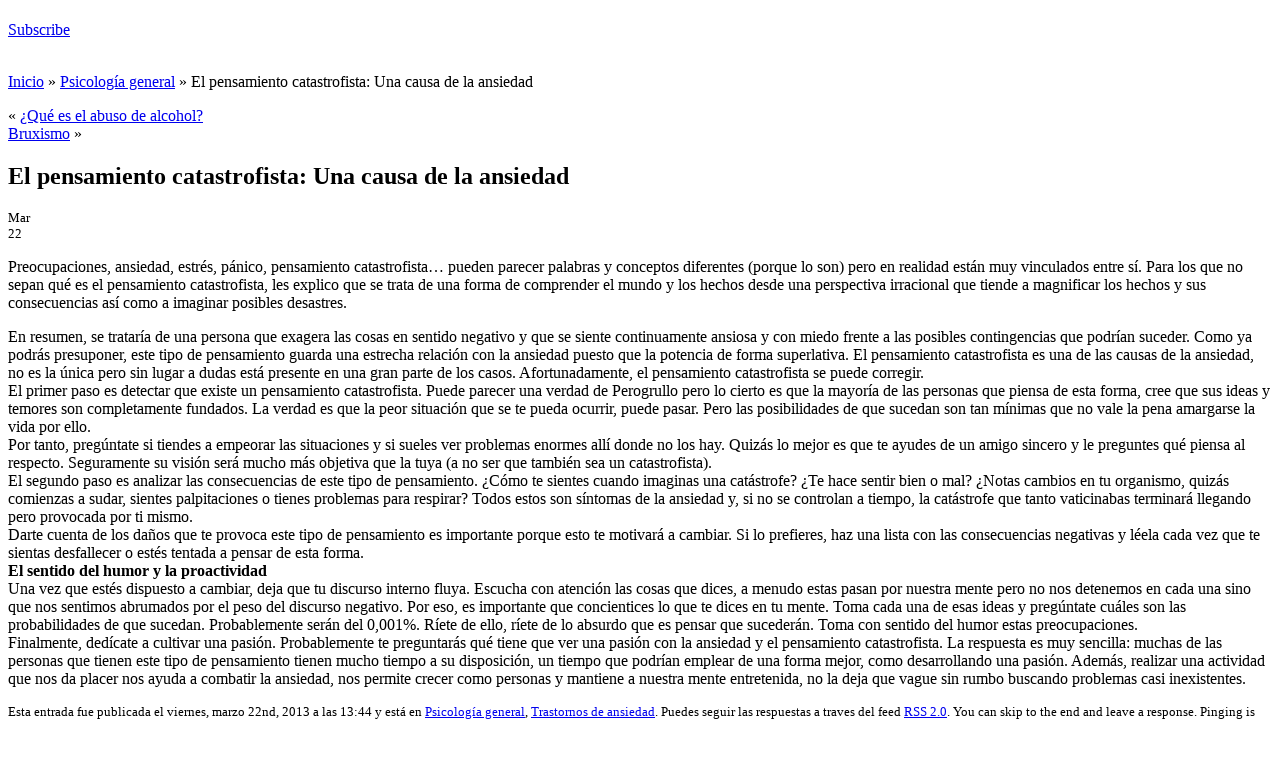

--- FILE ---
content_type: text/html; charset=UTF-8
request_url: https://www.blog.psicometis.com/psicologia-general/el-pensamiento-catastrofista-una-causa-de-la-ansiedad
body_size: 7750
content:
<!DOCTYPE html PUBLIC "-//W3C//DTD XHTML 1.0 Transitional//EN" "http://www.w3.org/TR/xhtml1/DTD/xhtml1-transitional.dtd">
<html xmlns="http://www.w3.org/1999/xhtml" lang="es">
<head profile="http://gmpg.org/xfn/11">
	<meta http-equiv="Content-Type" content="text/html; charset=UTF-8" />
	<title>El pensamiento catastrofista: Una causa de la ansiedad | Blog de Psicología : Gabinete Psicológico METIS</title>
	<link rel="stylesheet" href="https://www.blog.psicometis.com/wp-content/themes/urban-viewt/style.css" type="text/css" media="screen" />
	<link rel="pingback" href="https://www.blog.psicometis.com/xmlrpc.php" />
    <link type="image/x-icon" href="https://www.blog.psicometis.com/wp-content/themes/urban-viewt/images/favicon.ico" rel="icon" />
    <link type="image/x-icon" href="https://www.blog.psicometis.com/wp-content/themes/urban-viewt/images/favicon.ico" rel="shortcut icon" />
	
		
	<!--[if lte IE 6]>
		<style type="text/css" media="screen">
			.post h2{ height:50px;}
			.post .entry h2 { height: 0; }
			.post-page h2 { height:2px; }
			
			.post-c { background: none; filter: progid:DXImageTransform.Microsoft.AlphaImageLoader(src='https://www.blog.psicometis.com/wp-content/themes/urban-viewt/images/post-c.png', sizingMethod='scale'); }
			.post-b { background: none; filter: progid:DXImageTransform.Microsoft.AlphaImageLoader(src='https://www.blog.psicometis.com/wp-content/themes/urban-viewt/images/post-b.png', sizingMethod='image'); }
				
			ol.commentlist li{ background: none; filter: progid:DXImageTransform.Microsoft.AlphaImageLoader(src='https://www.blog.psicometis.com/wp-content/themes/urban-viewt/images/post-c.png', sizingMethod='scale'); }
		</style>
		
		

	<![endif]-->
		<meta name="description" content="Preocupaciones, ansiedad, estrés, pánico, pensamiento catastrofista… pueden parecer palabras y conceptos diferentes (porque lo son) pero en realidad están muy vinculados entre sí. Para los que no sepan qué es el pensamiento catastrofista, les explico que se trata de una forma de comprender el mundo y los hechos desde una perspectiva irracional que tiende a magnificar los hechos y sus consecuencias así como a imaginar posibles desastres." />
<link rel='dns-prefetch' href='//s.w.org' />
<link rel="alternate" type="application/rss+xml" title="Blog de Psicología : Gabinete Psicológico METIS &raquo; Feed" href="https://www.blog.psicometis.com/feed" />
<link rel="alternate" type="application/rss+xml" title="Blog de Psicología : Gabinete Psicológico METIS &raquo; RSS de los comentarios" href="https://www.blog.psicometis.com/comments/feed" />
				
	<script type="text/javascript">//<![CDATA[
	// Google Analytics for WordPress by Yoast v4.2.2 | http://yoast.com/wordpress/google-analytics/
	var _gaq = _gaq || [];
	_gaq.push(['_setAccount','UA-27691957-1']);
	_gaq.push(['_setCustomVar',2,'post_type','post',3],['_setCustomVar',3,'tags','ansiedad-2 estres panico pensamiento-catastrofista trastorno',3],['_setCustomVar',4,'category','psicologia-general',3],['_setCustomVar',5,'categories','psicologia-general trastornos-de-ansiedad',3],['_trackPageview'],['_trackPageLoadTime']);
	(function() {
		var ga = document.createElement('script'); ga.type = 'text/javascript'; ga.async = true;
		ga.src = ('https:' == document.location.protocol ? 'https://ssl' : 'http://www') + '.google-analytics.com/ga.js';
		var s = document.getElementsByTagName('script')[0]; s.parentNode.insertBefore(ga, s);
	})();
	//]]></script>
<link rel="alternate" type="application/rss+xml" title="Blog de Psicología : Gabinete Psicológico METIS &raquo; El pensamiento catastrofista: Una causa de la ansiedad RSS de los comentarios" href="https://www.blog.psicometis.com/psicologia-general/el-pensamiento-catastrofista-una-causa-de-la-ansiedad/feed" />
		<script type="text/javascript">
			window._wpemojiSettings = {"baseUrl":"https:\/\/s.w.org\/images\/core\/emoji\/11\/72x72\/","ext":".png","svgUrl":"https:\/\/s.w.org\/images\/core\/emoji\/11\/svg\/","svgExt":".svg","source":{"concatemoji":"https:\/\/www.blog.psicometis.com\/wp-includes\/js\/wp-emoji-release.min.js?ver=5.0.24"}};
			!function(e,a,t){var n,r,o,i=a.createElement("canvas"),p=i.getContext&&i.getContext("2d");function s(e,t){var a=String.fromCharCode;p.clearRect(0,0,i.width,i.height),p.fillText(a.apply(this,e),0,0);e=i.toDataURL();return p.clearRect(0,0,i.width,i.height),p.fillText(a.apply(this,t),0,0),e===i.toDataURL()}function c(e){var t=a.createElement("script");t.src=e,t.defer=t.type="text/javascript",a.getElementsByTagName("head")[0].appendChild(t)}for(o=Array("flag","emoji"),t.supports={everything:!0,everythingExceptFlag:!0},r=0;r<o.length;r++)t.supports[o[r]]=function(e){if(!p||!p.fillText)return!1;switch(p.textBaseline="top",p.font="600 32px Arial",e){case"flag":return s([55356,56826,55356,56819],[55356,56826,8203,55356,56819])?!1:!s([55356,57332,56128,56423,56128,56418,56128,56421,56128,56430,56128,56423,56128,56447],[55356,57332,8203,56128,56423,8203,56128,56418,8203,56128,56421,8203,56128,56430,8203,56128,56423,8203,56128,56447]);case"emoji":return!s([55358,56760,9792,65039],[55358,56760,8203,9792,65039])}return!1}(o[r]),t.supports.everything=t.supports.everything&&t.supports[o[r]],"flag"!==o[r]&&(t.supports.everythingExceptFlag=t.supports.everythingExceptFlag&&t.supports[o[r]]);t.supports.everythingExceptFlag=t.supports.everythingExceptFlag&&!t.supports.flag,t.DOMReady=!1,t.readyCallback=function(){t.DOMReady=!0},t.supports.everything||(n=function(){t.readyCallback()},a.addEventListener?(a.addEventListener("DOMContentLoaded",n,!1),e.addEventListener("load",n,!1)):(e.attachEvent("onload",n),a.attachEvent("onreadystatechange",function(){"complete"===a.readyState&&t.readyCallback()})),(n=t.source||{}).concatemoji?c(n.concatemoji):n.wpemoji&&n.twemoji&&(c(n.twemoji),c(n.wpemoji)))}(window,document,window._wpemojiSettings);
		</script>
		<style type="text/css">
img.wp-smiley,
img.emoji {
	display: inline !important;
	border: none !important;
	box-shadow: none !important;
	height: 1em !important;
	width: 1em !important;
	margin: 0 .07em !important;
	vertical-align: -0.1em !important;
	background: none !important;
	padding: 0 !important;
}
</style>
<link rel='stylesheet' id='wp-block-library-css'  href='https://www.blog.psicometis.com/wp-includes/css/dist/block-library/style.min.css?ver=5.0.24' type='text/css' media='all' />
      <script>
      if (document.location.protocol != "https:") {
          document.location = document.URL.replace(/^http:/i, "https:");
      }
      </script>
      <script type='text/javascript' src='https://www.blog.psicometis.com/wp-includes/js/jquery/jquery.js?ver=1.12.4'></script>
<script type='text/javascript' src='https://www.blog.psicometis.com/wp-includes/js/jquery/jquery-migrate.min.js?ver=1.4.1'></script>
<link rel='https://api.w.org/' href='https://www.blog.psicometis.com/wp-json/' />
<link rel="EditURI" type="application/rsd+xml" title="RSD" href="https://www.blog.psicometis.com/xmlrpc.php?rsd" />
<link rel="wlwmanifest" type="application/wlwmanifest+xml" href="https://www.blog.psicometis.com/wp-includes/wlwmanifest.xml" /> 
<link rel='prev' title='¿Qué es el abuso de alcohol?' href='https://www.blog.psicometis.com/psicologia-general/que-es-el-abuso-de-alcohol' />
<link rel='next' title='Bruxismo' href='https://www.blog.psicometis.com/psicologia-general/bruxismo' />
<link rel='shortlink' href='https://www.blog.psicometis.com/?p=235' />
<link rel="alternate" type="application/json+oembed" href="https://www.blog.psicometis.com/wp-json/oembed/1.0/embed?url=https%3A%2F%2Fwww.blog.psicometis.com%2Fpsicologia-general%2Fel-pensamiento-catastrofista-una-causa-de-la-ansiedad" />
<link rel="alternate" type="text/xml+oembed" href="https://www.blog.psicometis.com/wp-json/oembed/1.0/embed?url=https%3A%2F%2Fwww.blog.psicometis.com%2Fpsicologia-general%2Fel-pensamiento-catastrofista-una-causa-de-la-ansiedad&#038;format=xml" />

<!-- All in One SEO Pack 1.6.13.4 by Michael Torbert of Semper Fi Web Designob_start_detected [-1,-1] -->
<meta name="keywords" content="ansiedad,estrés,pánico,pensamiento catastrofista,trastorno de an,psicología general,trastornos de ansiedad" />
<link rel="canonical" href="https://www.blog.psicometis.com/psicologia-general/el-pensamiento-catastrofista-una-causa-de-la-ansiedad" />
<!-- /all in one seo pack -->
<link rel="stylesheet" type="text/css" href="https://www.blog.psicometis.com/wp-content/plugins/wp-recaptcha/recaptcha.css" /></head>
<body class="post-template-default single single-post postid-235 single-format-standard">
<div id="shell">
	<div id="header">
		<h1><a href="https://www.blog.psicometis.com/"></a></h1>
		<strong class="bloginfo"></strong>
		<a href="https://www.blog.psicometis.com/feed/rss" class="rss">Subscribe</a>
		<a href="https://www.psicometis.com/conocenos" class="btn_conocenos"  title="Con&oacute;cenos - Gabinete Psicologico METIS" ></a>
	    <a href="https://www.psicometis.com/que-hacemos" class="btn_que_hacemos" title="Que hacemos - Gabinete Psicologico METIS" ></a>
            <a href="https://www.psicometis.com/consultas" class="btn_consultas" title="Consultas - Gabinete Psicologico METIS" ></a>
            <a href="https://www.psicometis.com/tarifas" class="btn_tarifas" title="Tarifas - Gabinete Psicologico METIS" ></a>
	    <a href="https://www.psicometis.com/localizacion" class="btn_localizacion" title="Localizaci&oacute;n - Gabinete Psicologico METIS" ></a>
	    <a href="https://www.psicometis.com/contacto" class="btn_contacto" title="Contacto - Gabinete Psicologico METIS" ></a>
	    <a href="https://www.psicometis.com" class="btn_inicio" title="Visita nuestra web - Gabinete Psicologico METIS" ></a>
	    
	    
  
	</div>
	<div id="main">
		<div class="cl">&nbsp;</div><div class="breadcrumb breadcrumbs"><div class="rdfa-breadcrumb"><div xmlns:v="http://rdf.data-vocabulary.org/#"><p><span class="breadcrumbs-title"> </span><span typeof="v:Breadcrumb"><a rel="v:url" property="v:title" href="https://www.blog.psicometis.com/" class="home">Inicio</a></span> <span class='separator'>&raquo;</span> <span typeof="v:Breadcrumb"><a rel="v:url" property="v:title" href="https://www.blog.psicometis.com/category/psicologia-general" title="Psicología general">Psicología general</a></span> <span class='separator'>&raquo;</span> El pensamiento catastrofista: Una causa de la ansiedad</p></div></div></div>	<div id="content" class="widecolumn" role="main">

	
		<div class="page-nav">
			<div class="alignleft">&laquo; <a href="https://www.blog.psicometis.com/psicologia-general/que-es-el-abuso-de-alcohol" rel="prev">¿Qué es el abuso de alcohol?</a></div>
			<div class="alignright"><a href="https://www.blog.psicometis.com/psicologia-general/bruxismo" rel="next">Bruxismo</a> &raquo;</div>
		</div>

		<div class="post post-single" id="post-235">
			<div class="post-c">
				<div class="post-cnt">
					<h2><span>El pensamiento catastrofista: Una causa de la ansiedad</span></h2>
					<small class="date">Mar<br />22</small>

					<div class="entry">
						<div class="hreview"><p>Preocupaciones, ansiedad, estrés, pánico, pensamiento catastrofista… pueden parecer palabras y conceptos diferentes (porque lo son) pero en realidad están muy vinculados entre sí. Para los que no sepan qué es el pensamiento catastrofista, les explico que se trata de una forma de comprender el mundo y los hechos desde una perspectiva irracional que tiende a magnificar los hechos y sus consecuencias así como a imaginar posibles desastres.</p>
<div>En resumen, se trataría de una persona que exagera las cosas en sentido negativo y que se siente continuamente ansiosa y con miedo frente a las posibles contingencias que podrían suceder. Como ya podrás presuponer, este tipo de pensamiento guarda una estrecha relación con la ansiedad puesto que la potencia de forma superlativa. El pensamiento catastrofista es una de las causas de la ansiedad, no es la única pero sin lugar a dudas está presente en una gran parte de los casos. Afortunadamente, el pensamiento catastrofista se puede corregir.</div>
<div>El primer paso es detectar que existe un pensamiento catastrofista. Puede parecer una verdad de Perogrullo pero lo cierto es que la mayoría de las personas que piensa de esta forma, cree que sus ideas y temores son completamente fundados. La verdad es que la peor situación que se te pueda ocurrir, puede pasar. Pero las posibilidades de que sucedan son tan mínimas que no vale la pena amargarse la vida por ello.</div>
<div>Por tanto, pregúntate si tiendes a empeorar las situaciones y si sueles ver problemas enormes allí donde no los hay. Quizás lo mejor es que te ayudes de un amigo sincero y le preguntes qué piensa al respecto. Seguramente su visión será mucho más objetiva que la tuya (a no ser que también sea un catastrofista).</div>
<div>El segundo paso es analizar las consecuencias de este tipo de pensamiento. ¿Cómo te sientes cuando imaginas una catástrofe? ¿Te hace sentir bien o mal? ¿Notas cambios en tu organismo, quizás comienzas a sudar, sientes palpitaciones o tienes problemas para respirar? Todos estos son síntomas de la ansiedad y, si no se controlan a tiempo, la catástrofe que tanto vaticinabas terminará llegando pero provocada por ti mismo.</div>
<div>Darte cuenta de los daños que te provoca este tipo de pensamiento es importante porque esto te motivará a cambiar. Si lo prefieres, haz una lista con las consecuencias negativas y léela cada vez que te sientas desfallecer o estés tentada a pensar de esta forma.</div>
<div><span id="more-235"></span></div>
<div><strong>El sentido del humor y la proactividad</strong></div>
<div>Una vez que estés dispuesto a cambiar, deja que tu discurso interno fluya. Escucha con atención las cosas que dices, a menudo estas pasan por nuestra mente pero no nos detenemos en cada una sino que nos sentimos abrumados por el peso del discurso negativo. Por eso, es importante que concientices lo que te dices en tu mente. Toma cada una de esas ideas y pregúntate cuáles son las probabilidades de que sucedan. Probablemente serán del 0,001%. Ríete de ello, ríete de lo absurdo que es pensar que sucederán. Toma con sentido del humor estas preocupaciones.</div>
<div>Finalmente, dedícate a cultivar una pasión. Probablemente te preguntarás qué tiene que ver una pasión con la ansiedad y el pensamiento catastrofista. La respuesta es muy sencilla: muchas de las personas que tienen este tipo de pensamiento tienen mucho tiempo a su disposición, un tiempo que podrían emplear de una forma mejor, como desarrollando una pasión. Además, realizar una actividad que nos da placer nos ayuda a combatir la ansiedad, nos permite crecer como personas y mantiene a nuestra mente entretenida, no la deja que vague sin rumbo buscando problemas casi inexistentes.</div>
<div><span class="item"><span class="fn"><span class="value-title" title="Gabinete Psicológico Metis"></span></span></span><span class="rating"><span class="value-title" title="5"></span></span><span class="reviewer"><span class="value-title" title="Gabinete Psicológico METIS"></span></span><span class="dtreviewed"><span class="value-title" title="2013-03-22"></span></span></div></div>		
						
		
						<p class="postmetadata alt">
							<small>
								Esta entrada fue publicada
																el viernes, marzo 22nd, 2013 a las 13:44								y est&aacute; en <a href="https://www.blog.psicometis.com/category/psicologia-general" rel="category tag">Psicología general</a>, <a href="https://www.blog.psicometis.com/category/trastornos-de-ansiedad" rel="category tag">Trastornos de ansiedad</a>.
								Puedes seguir las respuestas a traves del feed <a href="https://www.blog.psicometis.com/psicologia-general/el-pensamiento-catastrofista-una-causa-de-la-ansiedad/feed">RSS 2.0</a>.
		
																	You can skip to the end and leave a response. Pinging is currently not allowed.
		
										
							</small>
						</p>
		
					</div>
				</div>
			</div>
			<div class="cl">&nbsp;</div>
			<div class="post-b3">
				<div class="post-cnt post-meta">
					<p>Etiquetas: <a href="https://www.blog.psicometis.com/tag/ansiedad-2" rel="tag">ansiedad</a>, <a href="https://www.blog.psicometis.com/tag/estres" rel="tag">estrés</a>, <a href="https://www.blog.psicometis.com/tag/panico" rel="tag">pánico</a>, <a href="https://www.blog.psicometis.com/tag/pensamiento-catastrofista" rel="tag">pensamiento catastrofista</a>, <a href="https://www.blog.psicometis.com/tag/trastorno-de-an" rel="tag">trastorno de an</a></p>				</div>
			</div>
		</div>

	
<!-- You can start editing here. -->


			<!-- If comments are open, but there are no comments. -->

	 


<div id="respond">

<h3>Dejar un comentario</h3>

<div class="cancel-comment-reply">
	<small><a rel="nofollow" id="cancel-comment-reply-link" href="/psicologia-general/el-pensamiento-catastrofista-una-causa-de-la-ansiedad#respond" style="display:none;">Clic para cancelar respuesta.</a></small>
</div>


<form action="https://www.blog.psicometis.com/wp-comments-post.php" method="post" id="commentform">


<p><input type="text" name="author" id="author" value="" size="22" tabindex="1" aria-required='true' />
<label for="author"><small>Nombre (Obligatorio)</small></label></p>

<p><input type="text" name="email" id="email" value="" size="22" tabindex="2" aria-required='true' />
<label for="email"><small>Email (no ser&aacute; publicado) (Obligatorio)</small></label></p>

<p><input type="text" name="url" id="url" value="" size="22" tabindex="3" />
<label for="url"><small>Url</small></label></p>


<!--<p><small><strong>XHTML:</strong> You can use these tags: <code>&lt;a href=&quot;&quot; title=&quot;&quot;&gt; &lt;abbr title=&quot;&quot;&gt; &lt;acronym title=&quot;&quot;&gt; &lt;b&gt; &lt;blockquote cite=&quot;&quot;&gt; &lt;cite&gt; &lt;code&gt; &lt;del datetime=&quot;&quot;&gt; &lt;em&gt; &lt;i&gt; &lt;q cite=&quot;&quot;&gt; &lt;s&gt; &lt;strike&gt; &lt;strong&gt; </code></small></p>-->

<p><textarea name="comment" id="comment" cols="100%" rows="10" tabindex="4"></textarea></p>

<p><input name="submit" type="submit" id="submit" tabindex="5" value="Enviar comentario" />
<input type='hidden' name='comment_post_ID' value='235' id='comment_post_ID' />
<input type='hidden' name='comment_parent' id='comment_parent' value='0' />
</p>
<p style="display: none;"><input type="hidden" id="akismet_comment_nonce" name="akismet_comment_nonce" value="adda08b127" /></p>                <script type='text/javascript'>
                    var RecaptchaOptions = { theme : 'red', lang : 'es' , tabindex : 5 };
                </script><script type="text/javascript" src="https://www.google.com/recaptcha/api/challenge?k=6Lfu-MkSAAAAAJuk2goN_a2ImEKgE24jZXnY1tnr"></script>

	<noscript>
  		<iframe src="https://www.google.com/recaptcha/api/noscript?k=6Lfu-MkSAAAAAJuk2goN_a2ImEKgE24jZXnY1tnr" height="300" width="500" frameborder="0"></iframe><br/>
  		<textarea name="recaptcha_challenge_field" rows="3" cols="40"></textarea>
  		<input type="hidden" name="recaptcha_response_field" value="manual_challenge"/>
	</noscript>                        <div id="recaptcha-submit-btn-area">&nbsp;</div><p style="display: none;"><input type="hidden" id="ak_js" name="ak_js" value="4"/></p>
</form>

</div>


	
	</div>

	<div id="sidebar" role="complementary">
		<ul>
						<li>
				<h2>Buscar</h2>
				<ul>
				    <li class="no-li"><form role="search" method="get" id="searchform" class="searchform" action="https://www.blog.psicometis.com/">
				<div>
					<label class="screen-reader-text" for="s">Buscar:</label>
					<input type="text" value="" name="s" id="s" />
					<input type="submit" id="searchsubmit" value="Buscar" />
				</div>
			</form></li>
				</ul>
			</li>

			<!-- Author information is disabled per default. Uncomment and fill in your details if you want to use it.
			<li><h2>Author</h2>
			<p>A little something about you, the author. Nothing lengthy, just an overview.</p>
			</li>
			-->

					</ul>
		<ul role="navigation">
			
			<li><h2>Archivo</h2>
				<ul>
					<li><a href='https://www.blog.psicometis.com/2018/01'>enero 2018</a></li>
	<li><a href='https://www.blog.psicometis.com/2016/12'>diciembre 2016</a></li>
	<li><a href='https://www.blog.psicometis.com/2016/11'>noviembre 2016</a></li>
	<li><a href='https://www.blog.psicometis.com/2016/10'>octubre 2016</a></li>
	<li><a href='https://www.blog.psicometis.com/2016/02'>febrero 2016</a></li>
	<li><a href='https://www.blog.psicometis.com/2015/12'>diciembre 2015</a></li>
	<li><a href='https://www.blog.psicometis.com/2015/10'>octubre 2015</a></li>
	<li><a href='https://www.blog.psicometis.com/2015/09'>septiembre 2015</a></li>
	<li><a href='https://www.blog.psicometis.com/2015/08'>agosto 2015</a></li>
	<li><a href='https://www.blog.psicometis.com/2014/02'>febrero 2014</a></li>
	<li><a href='https://www.blog.psicometis.com/2013/12'>diciembre 2013</a></li>
	<li><a href='https://www.blog.psicometis.com/2013/11'>noviembre 2013</a></li>
	<li><a href='https://www.blog.psicometis.com/2013/09'>septiembre 2013</a></li>
	<li><a href='https://www.blog.psicometis.com/2013/07'>julio 2013</a></li>
	<li><a href='https://www.blog.psicometis.com/2013/06'>junio 2013</a></li>
	<li><a href='https://www.blog.psicometis.com/2013/05'>mayo 2013</a></li>
	<li><a href='https://www.blog.psicometis.com/2013/04'>abril 2013</a></li>
	<li><a href='https://www.blog.psicometis.com/2013/03'>marzo 2013</a></li>
	<li><a href='https://www.blog.psicometis.com/2012/10'>octubre 2012</a></li>
	<li><a href='https://www.blog.psicometis.com/2012/04'>abril 2012</a></li>
	<li><a href='https://www.blog.psicometis.com/2012/03'>marzo 2012</a></li>
	<li><a href='https://www.blog.psicometis.com/2012/02'>febrero 2012</a></li>
	<li><a href='https://www.blog.psicometis.com/2012/01'>enero 2012</a></li>
	<li><a href='https://www.blog.psicometis.com/2011/12'>diciembre 2011</a></li>
				</ul>
			</li>

			<li class="categories"><h2>Categorias</h2><ul>	<li class="cat-item cat-item-63"><a href="https://www.blog.psicometis.com/category/adicciones" >Adicciones</a> (3)
</li>
	<li class="cat-item cat-item-10"><a href="https://www.blog.psicometis.com/category/psicologia-general" >Psicología general</a> (53)
</li>
	<li class="cat-item cat-item-48"><a href="https://www.blog.psicometis.com/category/psicologia-infantil" >Psicología Infantil</a> (14)
</li>
	<li class="cat-item cat-item-8"><a href="https://www.blog.psicometis.com/category/terapia-familiar" >Terapia familiar</a> (2)
</li>
	<li class="cat-item cat-item-6"><a href="https://www.blog.psicometis.com/category/trastornos-del-estado-de-animo" >Trastorno de estado de ánimo</a> (7)
</li>
	<li class="cat-item cat-item-3"><a href="https://www.blog.psicometis.com/category/trastornos-de-alimentacion" >Trastornos de alimentación</a> (3)
</li>
	<li class="cat-item cat-item-25"><a href="https://www.blog.psicometis.com/category/trastornos-de-ansiedad" >Trastornos de ansiedad</a> (8)
</li>
	<li class="cat-item cat-item-34"><a href="https://www.blog.psicometis.com/category/trastornos-de-personalidad" >Trastornos de personalidad</a> (5)
</li>
	<li class="cat-item cat-item-42"><a href="https://www.blog.psicometis.com/category/trastornos-psicoticos" >Trastornos psicóticos</a> (3)
</li>
</ul></li>		</ul>
       
		<ul>
			
					</ul>
        <ul>
            <ul class="widget-wrap">
                <li class="Google_Authorship" >
                    <h3 class="widgettitle"><a href="https://plus.google.com/105210125475898046524?rel=author" rel="publisher" style="font-size:13px !important;">+Gabinete Psicol&oacute;gico METIS</a></h3>
                    <ul>
                	    <li class="Google_Authorship-description" style="font-size:11px; !important;padding:8px;line-height:15px;">
                            Gabinete Psicol&oacute;gico METIS est&aacute; formado por dos Psic&oacute;logas de Salamanca de orientaci&oacute;n psicolog&iacute;a Cognitivo - Conductual con amplia experiencia en el campo de los trastornos psicol&oacute;gicos.<img class="aligncenter" style="border:1px solid black;" src="https://lh4.googleusercontent.com/-2lJnmg-mKs4/AAAAAAAAAAI/AAAAAAAAAHo/z9B8Oaudw_k/s48-c-k/photo.jpg"/>               
                        </li>
                     </ul>
                </li>
            </ul>
		</ul>
	</div>

		<div class="cl">&nbsp;</div>
	</div>
</div>
<div id="footer">
	<p class="copy">&copy; 2026 Blog de Psicología : Gabinete Psicológico METIS. Powered by <a href="http://wordpress.org" rel="nofollow">WordPress</a></p>
</div>

                <script type="text/javascript">
                var sub = document.getElementById('submit');
                document.getElementById('recaptcha-submit-btn-area').appendChild (sub);
                document.getElementById('submit').tabIndex = 6;
                if ( typeof _recaptcha_wordpress_savedcomment != 'undefined') {
                        document.getElementById('comment').value = _recaptcha_wordpress_savedcomment;
                }
                document.getElementById('recaptcha_table').style.direction = 'ltr';
                </script><div id="su-footer-links" style="text-align: center;"></div><script type='text/javascript' src='https://www.blog.psicometis.com/wp-includes/js/comment-reply.min.js?ver=5.0.24'></script>
<script type='text/javascript' src='https://www.blog.psicometis.com/wp-includes/js/wp-embed.min.js?ver=5.0.24'></script>
<script async="async" type='text/javascript' src='https://www.blog.psicometis.com/wp-content/plugins/akismet/_inc/form.js?ver=4.1'></script>
</body>
</html>
<!-- Really Simple SSL mixed content fixer active -->